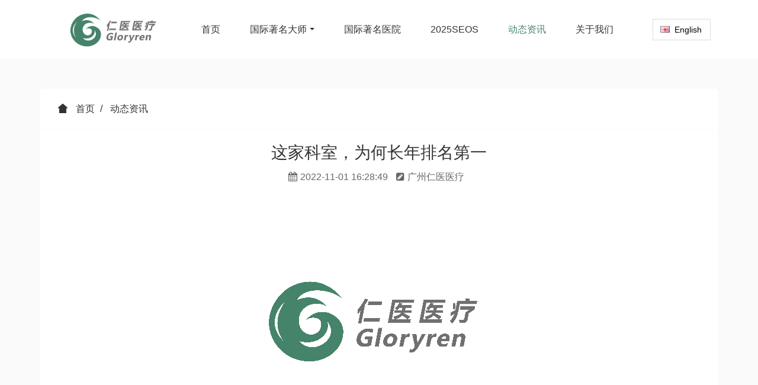

--- FILE ---
content_type: text/html;charset=UTF-8
request_url: https://www.gloryren.com/news/shownews.php?id=655
body_size: 9548
content:




















<!DOCTYPE HTML>
<html class=" met-web oxh" >
<head>
<meta charset="utf-8">

<meta name="renderer" content="webkit">
<meta http-equiv="X-UA-Compatible" content="IE=edge,chrome=1">
<meta name="viewport" content="width=device-width,initial-scale=1.0,maximum-scale=1.0,minimum-scale=1.0,user-scalable=0,minimal-ui">
<meta name="format-detection" content="telephone=no">
<title>这家科室，为何长年排名第一-广州仁医医疗科技有限公司</title>
<meta name="description" content="这家科室，为何长年排名第一">
<meta name="keywords" content="">
<meta name="generator" content="MetInfo 7.0.0" data-variable="../|cn|cn|m1156ui010|2|101|655" data-user_name="">
<link href="../favicon.ico" rel="shortcut icon" type="image/x-icon">


<link rel="stylesheet" type="text/css" href="../public/ui/v2/static/css/basic.css?1658975882">


<link rel="stylesheet" type="text/css" href="../templates/m1156ui010/cache/shownews_cn.css?1769410437">

<style>
body{

    background-color:#fafafa !important;font-family: !important;}
h1,h2,h3,h4,h5,h6{font-family: !important;}
</style>
<script>(function(){var t=navigator.userAgent;(t.indexOf("rv:11")>=0||t.indexOf("MSIE 10")>=0)&&document.write("<script src=\"../app/system/include/static/vendor/html5shiv.min.js\"><\/script>")})();</script>
<!--[if lte IE 9]>
<script src="../public/ui/v2/static/js/lteie9.js"></script>
<![endif]-->
</head>
<!--[if lte IE 9]>
<div class="text-xs-center m-b-0 bg-blue-grey-100 alert">
    <button type="button" class="close" aria-label="Close" data-dismiss="alert">
        <span aria-hidden="true">×</span>
    </button>
    你正在使用一个 <strong>过时</strong> 的浏览器。请 <a href=https://browsehappy.com/ target=_blank>升级您的浏览器</a>，以提高您的体验。
</div>
<![endif]-->
<body>
        
<section class="head_nav_met_m1156_7_1 
    " m-id="1" m-type="head_nav">

    
<nav class=" navbar navbar-default met-nav " role="navigation">
  <div class="container">
    <div class="navbar-header">
      <button type="button" class="navbar-toggle hamburger hamburger-close collapsed"
				data-target="#navbar-default-collapse" data-toggle="collapse">
      <span class="sr-only">&nbsp;</span>
      <span class="hamburger-bar"></span>
      </button>
      <a href="../" class="navbar-brand navbar-logo vertical-align" title="广州仁医医疗科技有限公司">
        
    
            <h3 hidden>广州仁医医疗科技有限公司</h3>
        
        
    
            
    
        
        <div class="vertical-align-middle">
          <img src="../upload/202004/1585801658.jpg" alt="广州仁医医疗科技有限公司" class="hidden-sm-down">
          <img src="../upload/202004/1586424300.jpg" alt="广州仁医医疗科技有限公司" class="hidden-md-up">
        </div>
      </a>
    </div>
    <div class="navbar-right vertical-align m-r-0 met-lang">
        
    
        



        
    
              <li class="met-langlist nav-item vertical-align" m-id='lang' m-type='lang'>
                  <div class="inline-block dropdown ">
                      

                      
    
                      
                      
    
                      
    
                      <a href="../index.php?lang=en" title="English" 
     class="btn btn-outline btn-default btn-squared btn-lang">
                      
                          <img src="../public/images/flag/en.gif" alt="English" style="max-width:100%;">
                          <span >English</span>
                       
    </a>
                      
                      
                      
    
                  </div>
              </li>
        
    </div>
    <div class="collapse navbar-collapse navbar-collapse-toolbar" id="navbar-default-collapse">
      
    
      
    
      <ul class="nav navbar-nav navbar-right navlist">
        <li class="nav-item m-r-20">
          <a href="../" title="首页" class="link 
    ">首页</a>
        </li>
        

        
    
        <li class="nav-item dropdown m-r-20">
          <a class="dropdown-toggle link " href="../img/" title="国际著名大师" target='_self'
			data-hover="dropdown" data-toggle="dropdown">
    <span style=''>国际著名大师</span></a>
          <ul class="two-menu dropdown-menu dropdown-menu-right bullet">
            
    
            <li class="nav-parent visible-xs">
              <a class="dropdown-submenu nav-parent hidden-lg-up 
    " href="../img/" title="" target='_self'>
             	
    全部
              </a>
            </li>
            
            

            
    
            <li>
              <a href="../img/img.php?class2=193" class="" title="脊柱外科" target='_self'>
    <span style=''>脊柱外科</span></a>
            </li>
            
            
            
    
            <li>
              <a href="../img/img.php?class2=192" class="" title="关节外科" target='_self'>
    <span style=''>关节外科</span></a>
            </li>
            
            
            
    
            <li>
              <a href="../img/img.php?class2=188" class="" title="创伤外科" target='_self'>
    <span style=''>创伤外科</span></a>
            </li>
            
            
            
    
            <li>
              <a href="../img/img.php?class2=189" class="" title="足踝外科" target='_self'>
    <span style=''>足踝外科</span></a>
            </li>
            
            
            
    
            <li>
              <a href="../img/img.php?class2=190" class="" title="骨肿瘤外科" target='_self'>
    <span style=''>骨肿瘤外科</span></a>
            </li>
            
            
            
    
            <li>
              <a href="../img/img.php?class2=202" class="" title="运动医学" target='_self'>
    <span style=''>运动医学</span></a>
            </li>
            
            
            
    
            <li>
              <a href="../img/img.php?class2=191" class="" title="小儿骨科" target='_self'>
    <span style=''>小儿骨科</span></a>
            </li>
            
            
            
    
            <li>
              <a href="../img/img.php?class2=205" class="" title="手外科" target='_self'>
    <span style=''>手外科</span></a>
            </li>
            
            
            
    
            <li>
              <a href="../img/img.php?class2=248" class="" title="康复科" target='_self'>
    <span style=''>康复科</span></a>
            </li>
            
            
            
    
            <li>
              <a href="../img/img.php?class2=251" class="" title="疼痛科" target='_self'>
    <span style=''>疼痛科</span></a>
            </li>
            
            
            
    
            <li>
              <a href="../img/img.php?class2=224" class="" title="乳腺外科" target='_self'>
    <span style=''>乳腺外科</span></a>
            </li>
            
            
            
    
            <li>
              <a href="../img/img.php?class2=223" class="" title="泌尿外科" target='_self'>
    <span style=''>泌尿外科</span></a>
            </li>
            
            
            
    
            <li>
              <a href="../img/img.php?class2=240" class="" title="肾内科" target='_self'>
    <span style=''>肾内科</span></a>
            </li>
            
            
            
    
            <li>
              <a href="../img/img.php?class2=203" class="" title="神经外科" target='_self'>
    <span style=''>神经外科</span></a>
            </li>
            
            
            
    
            <li>
              <a href="../img/img.php?class2=231" class="" title="神经内科" target='_self'>
    <span style=''>神经内科</span></a>
            </li>
            
            
            
    
            <li>
              <a href="../img/img.php?class2=241" class="" title="阿尔兹海默症" target='_self'>
    <span style=''>阿尔兹海默症</span></a>
            </li>
            
            
            
    
            <li>
              <a href="../img/img.php?class2=217" class="" title="心脏外科" target='_self'>
    <span style=''>心脏外科</span></a>
            </li>
            
            
            
    
            <li>
              <a href="../img/img.php?class2=244" class="" title="心脏骤停" target='_self'>
    <span style=''>心脏骤停</span></a>
            </li>
            
            
            
    
            <li>
              <a href="../img/img.php?class2=232" class="" title="心血管内科" target='_self'>
    <span style=''>心血管内科</span></a>
            </li>
            
            
            
    
            <li>
              <a href="../img/img.php?class2=219" class="" title="肿瘤内科" target='_self'>
    <span style=''>肿瘤内科</span></a>
            </li>
            
            
            
    
            <li>
              <a href="../img/img.php?class2=209" class="" title="胸外科" target='_self'>
    <span style=''>胸外科</span></a>
            </li>
            
            
            
    
            <li>
              <a href="../img/img.php?class2=242" class="" title="呼吸科" target='_self'>
    <span style=''>呼吸科</span></a>
            </li>
            
            
            
    
            <li>
              <a href="../img/img.php?class2=245" class="" title="ECMO" target='_self'>
    <span style=''>ECMO</span></a>
            </li>
            
            
            
    
            <li>
              <a href="../img/img.php?class2=206" class="" title="急救医学" target='_self'>
    <span style=''>急救医学</span></a>
            </li>
            
            
            
    
            <li>
              <a href="../img/img.php?class2=243" class="" title="麻醉科" target='_self'>
    <span style=''>麻醉科</span></a>
            </li>
            
            
            
    
            <li>
              <a href="../img/img.php?class2=204" class="" title="感染科" target='_self'>
    <span style=''>感染科</span></a>
            </li>
            
            
            
    
            <li>
              <a href="../img/img.php?class2=221" class="" title="妇产科" target='_self'>
    <span style=''>妇产科</span></a>
            </li>
            
            
            
    
            <li>
              <a href="../img/img.php?class2=225" class="" title="内科风湿病学" target='_self'>
    <span style=''>内科风湿病学</span></a>
            </li>
            
            
            
    
            <li>
              <a href="../img/img.php?class2=237" class="" title="全科" target='_self'>
    <span style=''>全科</span></a>
            </li>
            
            
            
    
            <li>
              <a href="../img/img.php?class2=249" class="" title="眼科" target='_self'>
    <span style=''>眼科</span></a>
            </li>
            
            
            
    
            <li>
              <a href="../img/img.php?class2=252" class="" title="消化内科" target='_self'>
    <span style=''>消化内科</span></a>
            </li>
            
            
          </ul>
        </li>
        
        
        
    
        <li class="nav-item m-r-20">
          <a class="link " href="../product/" title="国际著名医院" target='_self'>
    <span style=''>国际著名医院</span></a>
        </li>
        
        
        
    
        <li class="nav-item m-r-20">
          <a class="link " href="../SEOS/" title="2025SEOS" target='_self'>
    <span style=''>2025SEOS</span></a>
        </li>
        
        
        
    
        <li class="nav-item m-r-20">
          <a class="link active" href="../news/" title="动态资讯" target='_self'>
    <span style=''>动态资讯</span></a>
        </li>
        
        
        
    
        <li class="nav-item m-r-20">
          <a class="link " href="../us/" title="关于我们" target='_self'>
    <span style=''>关于我们</span></a>
        </li>
        
        
      </ul>
    </div>
  </div>
</nav>
</section>

        







    
<section class="banner_met_m1156_2_52 
    " 
  data-title="" m-id="52" m-type="banner"
  
    
  
        
  
    
  
    
  
    
  
    
  
    
  
    
  
    
  
    
  
    
  
    
  
  
    
  
    hidden
  
    
  
    
  
    
  
    
  
    
  
    
  
    
  
    
  
  
    
  
    
  
    
  
    
  
    
  
    
  
    
  
    
  
    
  
    
  
   >
  <div class="banner-box 
    banner-container">
    <div class="banner-wrapper">
      

      <div class="banner-slide">
        
    
          
    
          <dl class="H4">
            <dd class="container">
              
    
              <h3><font 
    color="#ffffff">动态</font></h3>
              
              
    
            </dd>
          </dl>
          
          <ul>
            
    
            <li class="pc 
    ">
              <img 
    src="
    https://static.gloryren.com/open/img_news_top_bg.jpg" 
     alt="动态">
            </li>
            <li class="pad 
    ">
              <img data-src="
    https://static.gloryren.com/open/img_news_top_bg.jpg" 
     alt="动态">
            </li>
            <li class="phone 
    ">
              <img data-src="
    https://static.gloryren.com/open/img_news_top_bg.jpg" 
     alt="动态">
            </li>
            
          </ul>
        
     
      </div>
      
    </div>
    
    
  </div>
</section>



        

    

    
<section class="location_met_m1156_7_29_main met-content animsition"
  data-background="
    ">
  <div class="container">
    <div class="row">
      <div class="
    col-lg-12 met-cons">
        <div class="location_met_m1156_7_29 met-position  pattern-show" m-id="29" m-type="nocontent">
          <div class="container">
            <div class="row">
              <ol class="breadcrumb m-b-0">
                <li>
                  <a href="../" title="首页" target=_self>
                    <i class="icon wb-home" aria-hidden="true"></i>
                    首页
                  </a>
                </li>
				

				
    
                
    
                <li class="dropdown">
                  <a href="../news/" title="动态资讯">动态资讯</a>
                </li>
                
                
				
				
    
				
				
    
				
              </ol>
            </div>
          </div>
        </div>



           

     

        <div class="news_list_detail_met_m1156_7_30" m-id="30"> 
          <div class="met-shownews-header">
            <h1>这家科室，为何长年排名第一</h1>
            <div class="info">
              <span><i class="fa fa-calendar"></i>2022-11-01 16:28:49</span>
              <span><i class="fa fa-pencil-square"></i>广州仁医医疗</span>
              <span><i class="icon wb-eye"></i>1639</span>
            </div>
          </div>
          <div class="met-editor lazyload clearfix">
            <div class="editorlightgallery"><p style="margin-top:39px;line-height:89%"><span style="color: rgb(127, 127, 127);"></span></p><p style="text-align: center;"><img src="../upload/202211/1667286942201727.gif" data-width="1080" width="1080" data-height="300" height="300" style="display: inline-block;" / alt="图片关键词" title="图片关键词"></p><p style="margin-top:39px;line-height:89%"><br/></p><p style="text-align: justify;"><span style="font-family: 微软雅黑, MicrosoftYaHei; color: rgb(127, 127, 127)">来源：生命时报</span></p><p style="text-align: justify;"><span style="font-family: 微软雅黑, MicrosoftYaHei;">受访专家：北京大学肾脏疾病研究所副所长、教授陈旻</span></p><p style="text-align: justify;"><span style="font-family: 微软雅黑, MicrosoftYaHei;">本报记者张芳</span></p><p style="text-align: justify;"><span style="font-family: 微软雅黑, MicrosoftYaHei;"><br/></span></p><p style="text-align: justify;"><span style="font-family: 微软雅黑, MicrosoftYaHei;">在北京大学第一医院(北大医院)急诊楼院内，有一栋六层小楼，北京大学肾脏疾病研究所的很多科研成果就诞生于此。北京大学第一医院肾脏内科暨北京大学肾脏疾病研究所，作为全国第一个建立的肾脏病专业和博士点，其凭借过硬的学科水平，在2010~2020年已经连续11年获评“复旦版中国最佳医院排行榜肾脏病专科第一”。</span></p><p style="text-align: justify;"><span style="font-family: 微软雅黑, MicrosoftYaHei;"><br/></span></p><p style="text-align: justify;"><strong><span style="font-family: 微软雅黑, MicrosoftYaHei;">一例疑难病症的准确诊断</span></strong></p><p style="text-align: justify;"><span style="font-family: 微软雅黑, MicrosoftYaHei;">被病情反复折磨了近半年的曹先生，怀着一丝希望走进了北大医院的大门。半年多前，曹先生无明显诱因出现高热、寒战，伴恶心、呕吐、咳痰等症状，当地社区医院诊断为肺炎，对症治疗后高热有所缓解，却出现尿色加深、尿量减少、双侧小腿出现皮疹，双下肢和颜面部水肿明显。在北大医院肾脏内科，化验检查曹先生有血尿、蛋白尿以及肾功能不全，且炎症指标明显升高，伴冷球蛋白血症和低补体血症；10天后，曹先生再次发热、寒战，并神志淡漠，无法充分交流，检查发现血肌酐进一步上升至292.4微摩尔/升，炎症指标进一步加重。北大医院肾病内科团队对曹先生的病史进行了仔细梳理得知，曹先生2008年诊断出颅内血管母细胞瘤，进行了开颅手术治疗；2019年，由于病情复发，再行开颅手术，却在术后并发脑积水，并进行了脑室—心房分流管置入术。结合发病特点和对前期治疗的反应，团队就怀疑是感染所致，在了解到他曾做过脑室—心房分流管置入术，一种可能性出现在眼前：脑室分流管若出现感染，可导致分流性肾炎并伴有全身症状。于是入院后第一时间完善了血液和脑脊液培养及微生物宏基因组测序，结果提示患者上述体液中人葡萄球菌均为阳性，后续的治疗证明，专家判断无误。经过多学科的共同努力，患有脑室分流管感染、分流性肾炎的曹先生最终转危为安。北大医院肾脏内科教授、北京大学肾脏疾病研究所副所长陈旻说，疾病治疗的效果，首先依赖于准确的病因诊断，而这也正是北大医院肾脏内科的优势强项之一。</span></p><p style="text-align: justify;"><span style="font-family: 微软雅黑, MicrosoftYaHei;"><br/></span></p><p style="text-align: justify;"><strong><span style="font-family: 微软雅黑, MicrosoftYaHei;">北大医院肾脏内科：攻克多项疑难病，人才储备不断代</span></strong></p><p style="text-align: justify;"><span style="font-family: 微软雅黑, MicrosoftYaHei;">北大医院肾脏内科长期以来除了进行肾穿刺活检以获得患者精确的肾脏病理诊断之外，在疾病的诊断方法上不断有创新和突破。以原发性小血管炎为例，这曾是一种在国内几乎不为人知的病症，可导致肺出血、肾衰等严重问题，一年内死亡率高达80%~90%。现任北京大学肾脏疾病研究所所长赵明辉教授于1996年率先在国内建立了抗中性粒细胞胞浆抗体(AN-CA)的标准化检测方法，后者是该病的血清学标记物，从而使大量患者得到及时的诊断和救治，这才将其5年生存率逐步提升至如今的90%。北大医院肾脏内科建立的类似诊断方法或诊断平台还包括急性肾损伤、血栓性微血管病、抗肾小球基底膜病等诸多肾脏病中的危重症和疑难杂症。</span></p><p style="text-align: justify;"><span style="font-family: 微软雅黑, MicrosoftYaHei;">&nbsp;</span></p><p style="text-align: justify;"><strong><span style="font-family: 微软雅黑, MicrosoftYaHei;">长年专科排名第一</span></strong></p><p style="text-align: justify;"><span style="font-family: 微软雅黑, MicrosoftYaHei;">北大医院肾脏内科由我国肾脏病事业的奠基人王叔咸教授在上世纪50年代建立。在过去的近70年中，从王叔咸教授到王海燕教授，再到赵明辉教授等，科室的每一代学科带头人都本着“两手都要抓、两手都要硬”原则，将临床与科研紧密结合，由此造就了一个专业过硬的优秀团队。</span></p><p style="text-align: justify;"><span style="font-family: 微软雅黑, MicrosoftYaHei;">陈旻说，从建科之初，带头人就深知临床与科研并重的重要性。上世纪80年代，在王海燕教授的带领下，科室就建起了生物标本库，将接受肾穿刺活检患者的肾组织、血液、尿液和DNA进行分类保存，所有数据资料都可用于日后的科学研究。此外，所有在其科室就诊的病人，都能获得终身的医学随访，并为这些老患者设立了预约随访门诊的“绿色通道”，不仅极大方便了患者的就诊，并且能够获得队列研究中长期随访的宝贵数据和生物标本。此正是“问题从临床来，解决到临床中去”。</span></p><p style="text-align: justify;"><span style="font-family: 微软雅黑, MicrosoftYaHei;">科室另一项宝贵财富，就是人才培养的不断代。陈旻说，科里尤其重视对年轻医生的培养，会根据每个人的特长，结合团队细分方向的发展需要，有针对性地培养专一领域人才，选派年轻人才到国际上顶尖的团队去深造和学习。以确保所有专业方向都有“储备”。据统计，该科室目前拥有中组部“万人计划”科技创新领军人才1名(杨莉)，教育部长江学者特聘教授2名(陈旻、杨莉)、“国家杰青”6名(赵明辉、张宏、陈旻、杨莉、吕继成、张路霞);“国家优青”4人(吕继成、崔昭、朱厉、周绪杰)，几乎占据了国内肾脏专科中同类国家级人才的大半壁江山。更重要的是，北大医院肾脏内科的几乎所有专业方向都有杰出人才储备，可谓“繁星满天”。这或许也是北大医院肾脏内科长年被公认为肾脏病专科“执牛耳者”的原因之一。</span></p><p style="text-align: justify;"><span style="font-family: 微软雅黑, MicrosoftYaHei;"><br/></span></p><p style="text-align: justify;"><strong><span style="font-family: 微软雅黑, MicrosoftYaHei;">患者人数超过1亿</span></strong></p><p style="text-align: justify;"><span style="font-family: 微软雅黑, MicrosoftYaHei;">以往公众对肾脏病的认识明显不足，甚至认识仅是少见的专科疾病；但几十年来，其患病情况已发生很大改变。陈旻说，这些变化主要体现为以下两点：</span></p><p style="text-align: justify;"><span style="font-family: 微软雅黑, MicrosoftYaHei;">患病人数多，知晓率却偏低。来自北大医院的全国流行病学调查数据显示，我国慢性肾脏病的患病率为10.8%，但知晓率只有12.5%，有效治疗率更低，近1/3患者初次就诊时肾功能损害就已发展到不可逆转的阶段。</span></p><p style="text-align: justify;"><span style="font-family: 微软雅黑, MicrosoftYaHei;">疾病谱发生了明显变化。由于卫生条件不佳，我国过去的肾病患者主要以感染相关的肾炎为主；在卫生条件改善后，不良生活方式逐渐成为最重要的致病因素，代谢性肾病特别是糖尿病肾病的患病率迅速升高并也已成为慢性肾脏病的首要原因。此外，随着工业化的进程，与污染有关的肾病，如膜性肾病也在增多。因此，为遏制肾病发展势头，每个人都应从自身做起，改掉不健康生活方式，不乱吃保健品，不滥用药物，尽可能将血压、血糖、尿酸等指标控制在正常范围内，并坚持定期体检，一且发现尿检和肾功能等指标异常，及时到肾病专科就诊。</span></p><p style="text-align: justify;"><span style="font-family: 微软雅黑, MicrosoftYaHei;">在陈旻看来，无论肾病的疾病谱如何变化，他们的主要任务和努力的方向都不会变。通过临床和科研相结合，找到创新和有效的诊疗方法。科研的目的最终是为了解决临床实际中的问题，确保科研成果的落地转化，便是他们承袭前辈精神、捍卫科室荣誉的重要责任之一。</span></p><p><span style="font-size:15px;line-height:103%;font-family:宋体;color:black;letter-spacing:1px"><br clear="all" style="page-break-before:auto"/> </span> </p><p style="margin: 4px 8px 0px 0px; text-align: center; line-height: 103%;"><img src="https://www.gloryren.com/upload/202211/1667286943894946.gif" data-width="900" width="900" data-height="300" height="300"  style="white-space: normal;"/ alt="图片关键词" title="图片关键词"></p><p style="margin-top:4px;margin-right:8px;margin-bottom: 0;margin-left:0;margin-bottom:0;text-align:justify;text-justify:inter-ideograph;line-height:103%"><strong><span style="font-size:15px;line-height:103%;font-family:宋体;letter-spacing: 1px">&nbsp;</span></strong></p><p><br/></p></div>
          </div>
          
    
          <div class="met-shownews-footer">
        <div class='met-page p-y-30 border-top1'>
    <div class="container p-t-30 ">
    <ul class="pagination block blocks-2 text-xs-center text-sm-left">
        <li class='page-item m-b-0 '>
            <a href='../news/shownews.php?id=656' title="中德脊柱外科手术全球直播" class='page-link text-truncate'>
                上一篇
                <span aria-hidden="true" class='hidden-xs-down'>: 中德脊柱外科手术全球直播</span>
            </a>
        </li>
        <li class='page-item m-b-0 '>
            <a href='../news/shownews.php?id=651' title="中德脊柱外科手术全球直播" class='page-link pull-xs-right text-truncate'>
                下一篇
                <span aria-hidden="true" class='hidden-xs-down'>: 中德脊柱外科手术全球直播</span>
            </a>
        </li>
    </ul>
</div>
</div></div> 
        </div>
      </div>
      

    
    </div>
  </div>
</section>



        
<section class="foot_nav_met_m1156_7_9" m-id="9" m-type="foot">
  <div class="
    container"> 
    <div class="foot-content">
      <div class="foot-nav" m-id="noset" m-type="foot_nav">
        <ul class="foot-nav-wraper">
          

          <li class="foot-nav-slide">
            <b><a href="
    ../img/" target='_self' title="国际著名大师">国际著名大师</a></b>
            
    
          </li>
          
          <li class="foot-nav-slide">
            <b><a href="
    ../product/" target='_self' title="国际著名医院">国际著名医院</a></b>
            
    
          </li>
          
          <li class="foot-nav-slide">
            <b><a href="
    ../SEOS/" target='_self' title="2025SEOS">2025SEOS</a></b>
            
    
          </li>
          
          <li class="foot-nav-slide">
            <b><a href="
    ../news/" target='_self' title="动态资讯">动态资讯</a></b>
            
    
          </li>
          
          <li class="foot-nav-slide">
            <b><a href="
    ../us/" target='_self' title="关于我们">关于我们</a></b>
            
    
          </li>
          
        </ul>
      </div>  
      <div class="foot-text">
        <span>德国临床医学MD博士热线电话</span>
        <b><a href="tel:吴荣煜先生 135 8047 9503（微信手机同号）" title="吴荣煜先生 135 8047 9503（微信手机同号）">吴荣煜先生 135 8047 9503（微信手机同号）</a></b>
        <i>020-8928-7873</i>
        <p>
          

          <a 
    href="javascript:void(0);" data-id="132" rel="nofollow" target="_blank">
            
    
            <span><img src="../upload/202306/1686131787.jpg" alt="微信"></span>
            
            <font class="icon fa-weixin"></font>
          </a>
          
        </p>
      </div>    
    </div>
  </div>
</section>

        
<footer class="foot_info_met_m1156_5_10 
    " m-id="10" m-type="foot">
  <div class="container">
    <div class="foot-left">
      
    
      <div class="foot-nav" m-id="noset" m-type="foot_nav">
        

        <a href="../img/" target='_self' title="国际著名大师">国际著名大师</a>
        
        <a href="../product/" target='_self' title="国际著名医院">国际著名医院</a>
        
        <a href="../SEOS/" target='_self' title="2025SEOS">2025SEOS</a>
        
        <a href="../news/" target='_self' title="动态资讯">动态资讯</a>
        
        <a href="../us/" target='_self' title="关于我们">关于我们</a>
        
      </div>
      
      
    
      <div class="foot-copyright">
        
    
        
    
        
    <p>Copyright © 2018-2025 广州仁医医疗科技有限公司版权所有  <strong><a href="http://www.beian.miit.gov.cn/">粤ICP备19144276号</a></p></strong>
        
    
      </div>
      
    
      <div class="foot-lang" m-type="lang" m-id="0">
        
    
        
    
        

        
    
        

        
    
        <a href="javascript:void(0);" class="lang" data-toggle="modal" data-target="#met-langlist-modal">
          
    <i class="flag-icon flag-icon-cn"></i>
          <b>简体中文</b>
        </a>
        
        
        
    
        
        
        
      </div>
      
    </div>
    <div class="foot-right">
      
    
      <div class="powered_by_metinfo"></div>
    </div>
  </div>
  
    
  <div class="hasbottom 
    "></div>
  
</footer>

    
<div class="modal fade modal-3d-flip-vertical" id="met-langlist-modal" aria-hidden="true" role="dialog" tabindex="-1">
  <div class="modal-dialog modal-center modal-lg">
    <div class="modal-content">
      <div class="modal-body">
        <button type="button" class="close" data-dismiss="modal" aria-label="Close">
        <span aria-hidden="true">×</span>
        </button>
        <div class="row">
          
              
          <div class="col-md-4 col-sm-6 col-xs-12 lang-button">
            <a href="../" class="btn btn-block btn-outline btn-default btn-squared text-nowrap" title="简体中文">
              
    <i class="flag-icon flag-icon-cn"></i>
              <b>简体中文</b>
            </a>
          </div>
                        
          <div class="col-md-4 col-sm-6 col-xs-12 lang-button">
            <a href="../index.php?lang=en" class="btn btn-block btn-outline btn-default btn-squared text-nowrap" title="English">
              
    <i class="flag-icon flag-icon-gb"></i>
              <b>English</b>
            </a>
          </div>
          
        </div>
      </div>
    </div>
  </div>
</div>





    
<div class="foot_info_met_m1156_5_10_bottom text-xs-center 
    " m-id='10' data-bg="|#f06ca8|1" data-ifbotc="">
    <div class="main">
    
    
    
    
    
    
    
    
    </div>
</div>


        
<button class="back_top_met_m1156_1_50 
    " number="1" m-id="50" m-type="nocontent"></button>


<input type="hidden" name="met_lazyloadbg" value="">


<script src="../public/ui/v2/static/js/basic.js?1658975884" data-js_url="../templates/m1156ui010/cache/shownews_cn.js?1769410437" id="met-page-js"></script>


<script src="../cache/lang_json_cn.js?1769410151"></script>

</body>
</html>

--- FILE ---
content_type: text/html;charset=utf-8
request_url: https://www.gloryren.com/hits/?lang=cn&type=news&vid=655&list=0
body_size: -36
content:











document.write('1640')

--- FILE ---
content_type: application/javascript
request_url: https://www.gloryren.com/cache/lang_json_cn.js?1769410151
body_size: 1144
content:
window.METLANG = {"sunday":"星期日","monday":"星期一","tuesday":"星期二","wednesday":"星期三","thursday":"星期四","friday":"星期五","saturday":"星期六","now":"今天是","year":"年","month":"月","day":"日","sethomepage":"设为首页","bookmark":"收藏本站","chchinese":"繁体中文","searchall":"整站搜索","search":"搜索","home":"首页","error":"读取数据错误","success":"操作成功!","Info1":"企业网站管理系统","Info2":"企业建站程序","Info3":"企业网站建设","Colunm":"栏目名称","Title":"标题","Content":"内容","Hits":"点击次数","UpdateTime":"更新时间","Detail":"查看详细","Close":"关闭","Online":"在线交流","Online_tips":"点击可隐藏","Noinfo":"没有了","Buy":"购买反馈","ProductTitle":"产品名称","ImgTitle":"图片名称","BigPicture":"查看大图","ProductSearch":"产品搜索","Nolimit":"不限","imgSearch":"图片搜索","displayimg":"展示图片","defualt":"默认","initext1":"立即搜索","saechplaceholder":"请输入关键词","drxtop":"顶","drxhot":"热","drxnew":"新","colmnmore":"更多分类","fliptext1":"查看更多","fliptext2":"加载中...","downloadtext1":"下载","downloadtext2":"次访问","jobtext1":"人","foottext1":"电话","foottext2":"地图","foottext3":"留言","foottext4":"首页","foottext5":"电脑版","foottext6":"触屏版","navtext1":"导航栏目","nettext2":"文章内容","nettext3":"产品详情","nettext4":"资料详情","nettext5":"图片详情","nettext6":"职位详情","nettext9":"申请友情链接","tagweb":"　　标签","formerror1":"请填写此字段。","formerror2":"请从这些选项中选择一个。","formerror3":"请输入正确的手机号码。","formerror4":"请输入正确的Email地址。","formerror5":"两次输入的密码不一致，请重新输入。","formerror6":"请输入至少&metinfo&个字符。","formerror7":"输入不能超过&metinfo&个字符。","formerror8":"输入的字符数必须在&metinfo&之间。","read":"阅读","switching_category":"切换类目","js46":"不能重复","opfailed":"操作失败","img_px_tips":"图片尺寸超出系统限制(图片宽高不超过2000px)","member_cv":"简历"}